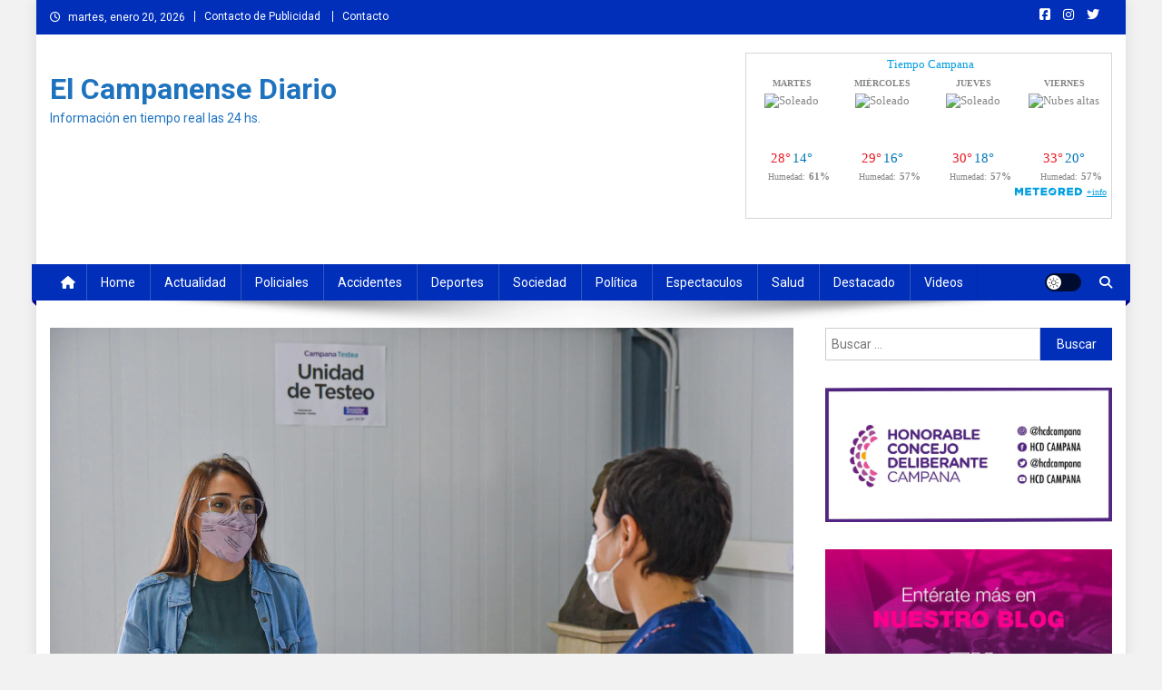

--- FILE ---
content_type: text/html; charset=utf-8
request_url: https://www.google.com/recaptcha/api2/aframe
body_size: 268
content:
<!DOCTYPE HTML><html><head><meta http-equiv="content-type" content="text/html; charset=UTF-8"></head><body><script nonce="l8NA3CBPe5lm1QEOX_lt6A">/** Anti-fraud and anti-abuse applications only. See google.com/recaptcha */ try{var clients={'sodar':'https://pagead2.googlesyndication.com/pagead/sodar?'};window.addEventListener("message",function(a){try{if(a.source===window.parent){var b=JSON.parse(a.data);var c=clients[b['id']];if(c){var d=document.createElement('img');d.src=c+b['params']+'&rc='+(localStorage.getItem("rc::a")?sessionStorage.getItem("rc::b"):"");window.document.body.appendChild(d);sessionStorage.setItem("rc::e",parseInt(sessionStorage.getItem("rc::e")||0)+1);localStorage.setItem("rc::h",'1768954968226');}}}catch(b){}});window.parent.postMessage("_grecaptcha_ready", "*");}catch(b){}</script></body></html>